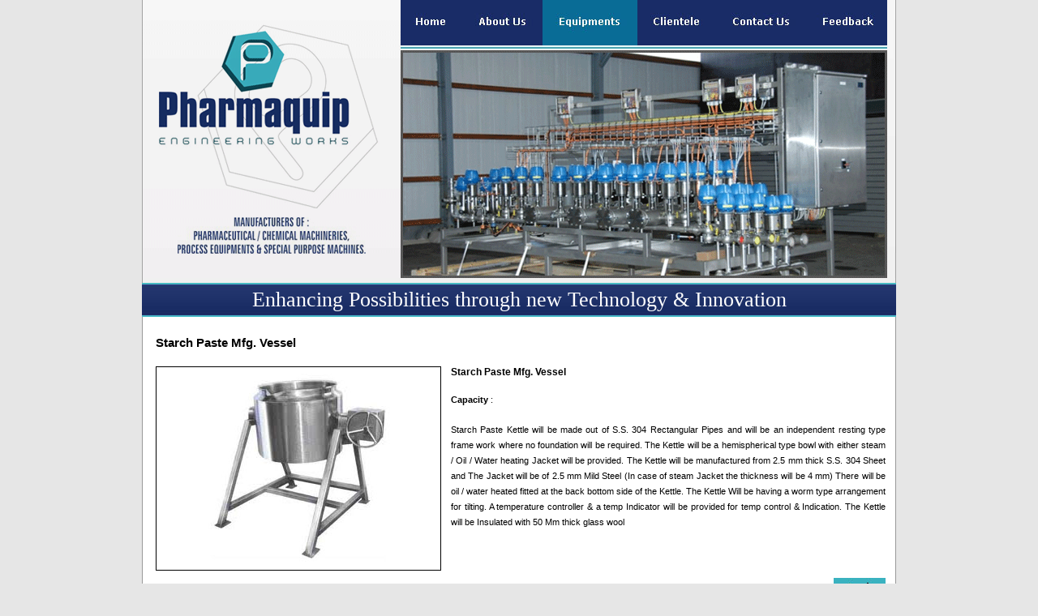

--- FILE ---
content_type: text/html; charset=UTF-8
request_url: http://pharmaquip.com/Starch_Paste_Mfg_Vessel.html
body_size: 2525
content:
<html>
<head>
<title>Starch Paste Mfg. Vessel</title>
<meta http-equiv="Content-Type" content="text/html; charset=iso-8859-1">
<link href="external_stylesheet.css" rel="stylesheet" type="text/css">
<script language="JavaScript" type="text/JavaScript">
<!--

function MM_preloadImages() { //v3.0
  var d=document; if(d.images){ if(!d.MM_p) d.MM_p=new Array();
    var i,j=d.MM_p.length,a=MM_preloadImages.arguments; for(i=0; i<a.length; i++)
    if (a[i].indexOf("#")!=0){ d.MM_p[j]=new Image; d.MM_p[j++].src=a[i];}}
}

function MM_findObj(n, d) { //v4.01
  var p,i,x;  if(!d) d=document; if((p=n.indexOf("?"))>0&&parent.frames.length) {
    d=parent.frames[n.substring(p+1)].document; n=n.substring(0,p);}
  if(!(x=d[n])&&d.all) x=d.all[n]; for (i=0;!x&&i<d.forms.length;i++) x=d.forms[i][n];
  for(i=0;!x&&d.layers&&i<d.layers.length;i++) x=MM_findObj(n,d.layers[i].document);
  if(!x && d.getElementById) x=d.getElementById(n); return x;
}

function MM_nbGroup(event, grpName) { //v6.0
  var i,img,nbArr,args=MM_nbGroup.arguments;
  if (event == "init" && args.length > 2) {
    if ((img = MM_findObj(args[2])) != null && !img.MM_init) {
      img.MM_init = true; img.MM_up = args[3]; img.MM_dn = img.src;
      if ((nbArr = document[grpName]) == null) nbArr = document[grpName] = new Array();
      nbArr[nbArr.length] = img;
      for (i=4; i < args.length-1; i+=2) if ((img = MM_findObj(args[i])) != null) {
        if (!img.MM_up) img.MM_up = img.src;
        img.src = img.MM_dn = args[i+1];
        nbArr[nbArr.length] = img;
    } }
  } else if (event == "over") {
    document.MM_nbOver = nbArr = new Array();
    for (i=1; i < args.length-1; i+=3) if ((img = MM_findObj(args[i])) != null) {
      if (!img.MM_up) img.MM_up = img.src;
      img.src = (img.MM_dn && args[i+2]) ? args[i+2] : ((args[i+1])? args[i+1] : img.MM_up);
      nbArr[nbArr.length] = img;
    }
  } else if (event == "out" ) {
    for (i=0; i < document.MM_nbOver.length; i++) {
      img = document.MM_nbOver[i]; img.src = (img.MM_dn) ? img.MM_dn : img.MM_up; }
  } else if (event == "down") {
    nbArr = document[grpName];
    if (nbArr)
      for (i=0; i < nbArr.length; i++) { img=nbArr[i]; img.src = img.MM_up; img.MM_dn = 0; }
    document[grpName] = nbArr = new Array();
    for (i=2; i < args.length-1; i+=2) if ((img = MM_findObj(args[i])) != null) {
      if (!img.MM_up) img.MM_up = img.src;
      img.src = img.MM_dn = (args[i+1])? args[i+1] : img.MM_up;
      nbArr[nbArr.length] = img;
  } }
}
//-->
</script>
</head>
<body bgcolor="#E6E6E6" leftmargin="0" topmargin="0" marginwidth="0" marginheight="0" onLoad="MM_preloadImages('images/about.jpg','images/client.jpg','images/contact.jpg','images/feed.jpg','images/home.jpg')">
<!-- ImageReady Slices (sample2.psd) -->
<table width="1024" height="769" border="0" align="center" cellpadding="0" cellspacing="0" id="Table_01">
	<tr>
		<td width="47" height="768" rowspan="8" bgcolor="#E6E6E6">
	  </td>
		<td colspan="3" rowspan="3">
			<img src="images/sample2_02.png" width="319" height="343" alt=""></td>
	  <td width="600" height="56">			<table width="413" height="38" border="0" cellpadding="0" cellspacing="0">
          <tr>
            <td><a href="index.html" target="_top" onClick="MM_nbGroup('down','group1','home','images/home.jpg',1)" onMouseOver="MM_nbGroup('over','home','images/home.jpg','images/home.jpg',1)" onMouseOut="MM_nbGroup('out')"><img src="images/home.jpg" alt="" name="home" border="0" onload=""></a></td>
            <td><a href="aboutus.html" target="_top" onClick="MM_nbGroup('down','group1','ab','images/about.jpg',1)" onMouseOver="MM_nbGroup('over','ab','images/about.jpg','images/about.jpg',1)" onMouseOut="MM_nbGroup('out')"><img name="ab" src="images/about.jpg" border="0" alt="" onLoad=""></a></td>
            <td><a href="Equipments.html" target="_top"><img name="eqp" src="images/equp1.jpg" border="0" alt="" onLoad=""></a></td>
            <td><a href="Clientele.html" target="_top" onClick="MM_nbGroup('down','group1','client','images/client.jpg',1)" onMouseOver="MM_nbGroup('over','client','images/client.jpg','images/client.jpg',1)" onMouseOut="MM_nbGroup('out')"><img name="client" src="images/client.jpg" border="0" alt="" onLoad=""></a></td>
            <td><a href="contactus.html" target="_top" onClick="MM_nbGroup('down','group1','contact','images/contact.jpg',1)" onMouseOver="MM_nbGroup('over','contact','images/contact.jpg','images/contact.jpg',1)" onMouseOut="MM_nbGroup('out')"><img name="contact" src="images/contact.jpg" border="0" alt="" onLoad=""></a></td>
            <td><a href="Feedback.html" target="_top" onClick="MM_nbGroup('down','group1','feed','images/feed.jpg',1)" onMouseOver="MM_nbGroup('over','feed','images/feed.jpg','images/feed.jpg',1)" onMouseOut="MM_nbGroup('out')"><img name="feed" src="images/feed.jpg" border="0" alt="" onLoad=""></a></td>
           
        </tr>
        </table>
		  <table border="0" cellpadding="0" cellspacing="0">
		    <tr>
		     
	        </tr>
      </table></td>
		<td rowspan="3">
			<img src="images/sample2_04.jpg" width="11" height="343" alt=""></td>
		<td width="47" height="768" rowspan="8" bgcolor="#E6E6E6">&nbsp;
	  </td>
	</tr>
	<tr>
		<td>
			<img src="images/sample2_06.jpg" width="600" height="6" alt=""></td>
	</tr>
	<tr>
		<td>			<img src="images/sample2_07.png" width="600" height="281" alt=""></td>
	</tr>
	<tr>
		<td>
			<img src="images/sample2_08.png" width="1" height="6" alt=""></td>
		<td colspan="4">
			<img src="images/sample2_09.jpg" width="929" height="6" alt=""></td>
	</tr>
	<tr>
		<td width="930" height="42" colspan="5" align="center" class="font2"> Enhancing Possibilities through new Technology &amp; Innovation 
	  </td>
	</tr>
	<tr>
		<td width="17" height="340" colspan="2" rowspan="2" bordercolor="#000000" bgcolor="#FFFFFF" class="leftborder">&nbsp;</td>
		<td width="902" height="321" colspan="2" align="left" valign="top" bgcolor="#FFFFFF"><table width="900" border="0" cellspacing="0" cellpadding="0">
          <tr>
            <td height="23" colspan="5">&nbsp;</td>
          </tr>
          <tr>
            <td height="38" colspan="5" valign="top" class="font5">Starch Paste Mfg. Vessel</td>
          </tr>
          <tr>
            <td width="352" valign="top"><img src="images/17.jpg" width="350" height="250" class="box"></td>
            <td width="12">&nbsp;</td>
            <td colspan="3" valign="top"><div align="justify"><span class="font4">Starch Paste Mfg. Vessel</span><br>
                <br>
                <span class="font3"><strong>Capacity</strong> : </span> <br><br>
                <span class="font3">Starch Paste Kettle will be made out of S.S. 304 Rectangular Pipes and will be an independent resting type frame work where no foundation will be required. The Kettle will be a hemispherical type bowl with either steam / Oil / Water heating Jacket will be provided. The Kettle will be manufactured from 2.5 mm thick S.S. 304 Sheet and The Jacket will be of 2.5 mm Mild Steel (In case of steam Jacket the thickness will be 4 mm) There will be oil / water heated fitted at the back bottom side of the Kettle. The Kettle Will be having a worm type arrangement for tilting. A temperature controller &amp; a temp Indicator will be provided for temp control &amp; Indication. The Kettle will be Insulated with 50 Mm thick glass wool </span>
              <p class="font3">&nbsp;</p>
                <br>
            </div></td>
          </tr>
          <tr>
            <td colspan="2">&nbsp;</td>
            <td width="378">&nbsp;</td>
            <td width="51" align="right">&nbsp;</td>
            <td width="107" align="right"><a href="Equipments.html"><img src="images/back.jpg" width="64" height="23" border="0"></a></td>
          </tr>
          <tr>
            <td colspan="5">&nbsp;</td>
          </tr>
    </table></td>
		<td width="11" height="340" rowspan="2" bgcolor="#FFFFFF" class="border">&nbsp;</td>
	</tr>
	<tr>
		<td width="902" height="19" colspan="2" bgcolor="#FFFFFF" class="botborder">&nbsp;</td>
	</tr>
	<tr>
		<td width="930" height="37" colspan="5" bgcolor="#E6E6E6"><table width="929" border="0" cellpadding="0" cellspacing="0">
          <tr>
            <td width="459" class="font3"><span class="font1">&copy; 2000-2010 your company. All Rights Reserved</span>.</td>
            <td width="470" align="right" class="font3">Designed &amp; Maintained by <a href="http://www.zsmicrotech.com/">ZSMicrotech</a></td>
          </tr>
        </table></td>
	</tr>
	<tr>
		<td>
			<img src="images/spacer.gif" width="47" height="1" alt=""></td>
		<td>
			<img src="images/spacer.gif" width="1" height="1" alt=""></td>
		<td>
			<img src="images/spacer.gif" width="16" height="1" alt=""></td>
		<td>
			<img src="images/spacer.gif" width="302" height="1" alt=""></td>
		<td>
			<img src="images/spacer.gif" width="600" height="1" alt=""></td>
		<td>
			<img src="images/spacer.gif" width="11" height="1" alt=""></td>
		<td>
			<img src="images/spacer.gif" width="47" height="1" alt=""></td>
	</tr>
</table>
<!-- End ImageReady Slices -->
</body>
</html>

--- FILE ---
content_type: text/css
request_url: http://pharmaquip.com/external_stylesheet.css
body_size: 391
content:
.font1 {
	font-family: Verdana, Arial, Helvetica, sans-serif;
	font-size: 11px;
	font-weight: normal;
	color: #000000;
	text-align: justify;
	line-height: 1.7em;
	padding-top: 8px;
}
.font2 {
	font-family: Calibri;
	font-size: 26px;
	font-weight: normal;
	color: #FFFFFF;
	background-image: url(images/img1.jpg);
	background-repeat: repeat;
}
.border {
	border-right-width: 1px;
	border-right-style: solid;
	border-right-color: #999999;
	border-bottom-width: 1px;
	border-bottom-style: solid;
	border-bottom-color: #999999;
}
.leftborder {
	border-bottom: 1px solid #999999;
	border-left: 1px solid #999999;
}
.botborder {
	border-bottom-width: 1px;
	border-bottom-style: solid;
	border-bottom-color: #999999;
}
.font3 {
	font-family: Verdana, Arial, Helvetica, sans-serif;
	font-size: 11px;
	font-weight: normal;
	color: #000000;
	line-height: 1.8em;
}
.font4 {
	font-family: Verdana, Arial, Helvetica, sans-serif;
	font-size: 12px;
	font-weight: bold;
	color: #000000;
	vertical-align: top;
}
.font5 {
	font-family: Verdana, Arial, Helvetica, sans-serif;
	font-size: 15px;
	font-weight: bold;
	color: #000000;
}
.font6Copy {
	font-family: Verdana, Arial, Helvetica, sans-serif;
	font-size: 11px;
	font-weight: normal;
	color: #000000;
	line-height: 1.7em;
	padding: 5px 10px 5px 5px;
}
.font7 {
	font-family: Verdana, Arial, Helvetica, sans-serif;
	font-size: 12px;
	font-weight: normal;
	color: #000000;
}

.box {
	border: 1px solid #000000;
}
